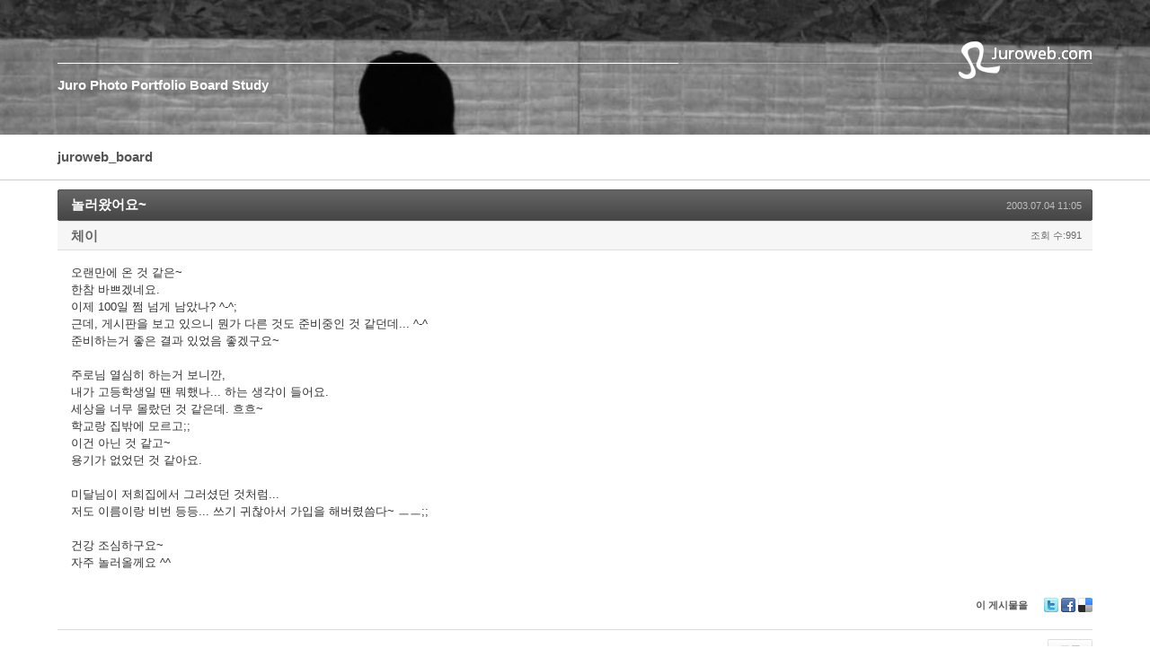

--- FILE ---
content_type: text/html; charset=UTF-8
request_url: http://juroweb.com/xe/index.php?mid=juroweb_board&document_srl=945&sort_index=readed_count&order_type=desc
body_size: 10967
content:
<!DOCTYPE html>
<html lang="ko">
<head>
<!-- META -->
<meta charset="utf-8">
<meta name="Generator" content="XpressEngine">
<meta http-equiv="X-UA-Compatible" content="IE=edge">
<!-- TITLE -->
<title>Board - 놀러왔어요~</title>
<!-- CSS -->
<link rel="stylesheet" href="/xe/common/css/xe.min.css?20170112181052" />
<link rel="stylesheet" href="/xe/modules/board/skins/default/board.default.min.css?20170112181055" />
<link rel="stylesheet" href="/xe/layouts/juroweb_ver7/css/layout_style.css?20140102020313" />
<link rel="stylesheet" href="/xe/layouts/juroweb_ver7/css/white.css?20140101211224" />
<link rel="stylesheet" href="http://fonts.googleapis.com/earlyaccess/nanummyeongjo.css" />
<link rel="stylesheet" href="/xe/modules/editor/styles/ckeditor_light/style.css?20170112181057" />
<!-- JS -->
<!--[if lt IE 9]><script src="/xe/common/js/jquery-1.x.min.js?20170112181053"></script>
<![endif]--><!--[if gte IE 9]><!--><script src="/xe/common/js/jquery.min.js?20170112181053"></script>
<!--<![endif]--><script src="/xe/common/js/x.min.js?20170112181054"></script>
<script src="/xe/common/js/xe.min.js?20170112181054"></script>
<script src="/xe/modules/board/tpl/js/board.min.js?20170112181056"></script>
<script src="/xe/layouts/juroweb_ver7/js/jquery.js?20140101215727"></script>
<script src="/xe/layouts/juroweb_ver7/js/jquery.simplemodal.js?20140101215726"></script>
<!-- RSS -->
<!-- ICON -->


<link rel="canonical" href="http://juroweb.com/xe/juroweb_board/945" />
<meta name="description" content="오랜만에 온 것 같은~ 한참 바쁘겠네요. 이제 100일 쩜 넘게 남았나? ^-^; 근데, 게시판을 보고 있으니 뭔가 다른 것도 준비중인 것 같던데... ^-^ 준비하는거 좋은 결과 있었음 좋겠구요~ 주로님 열심히 하는거 보니깐, 내가 고등학생일 땐 뭐했나... 하는 생각이 들어요. 세상을 너무 몰랐던 것 같은데. 흐흐~ 학교랑 집밖에 모르고;; 이건 아닌 것 같고~ 용기가 없었던 것 같아요. 미달님이 저희집에서 그러셨던..." />
<meta property="og:locale" content="ko_KR" />
<meta property="og:type" content="article" />
<meta property="og:url" content="http://juroweb.com/xe/juroweb_board/945" />
<meta property="og:title" content="Board - 놀러왔어요~" />
<meta property="og:description" content="오랜만에 온 것 같은~ 한참 바쁘겠네요. 이제 100일 쩜 넘게 남았나? ^-^; 근데, 게시판을 보고 있으니 뭔가 다른 것도 준비중인 것 같던데... ^-^ 준비하는거 좋은 결과 있었음 좋겠구요~ 주로님 열심히 하는거 보니깐, 내가 고등학생일 땐 뭐했나... 하는 생각이 들어요. 세상을 너무 몰랐던 것 같은데. 흐흐~ 학교랑 집밖에 모르고;; 이건 아닌 것 같고~ 용기가 없었던 것 같아요. 미달님이 저희집에서 그러셨던..." />
<meta property="article:published_time" content="2003-07-04T11:05:06+09:00" />
<meta property="article:modified_time" content="2003-07-04T11:05:06+09:00" />
<!-- Google Analytics GA4 -->
<script async src="https://www.googletagmanager.com/gtag/js?id=G-PNSH492991"></script>
<script>
  window.dataLayer = window.dataLayer || [];
  function gtag(){dataLayer.push(arguments);}
  gtag('js', new Date());

  gtag('config', 'G-PNSH492991');
</script>

<style>
	#simplemodal-overlay {
		background-color:#000;
	}
	#modal_content{
		display:none;
		margin:50 auto;
		width:300px;
		height:400px;
		background:#fff;
	}
</style>
<meta content="width=device-width,minimum-scale=1,maximum-scale=1" name="viewport">
<meta http-equiv="Cache-Control" content="no-cache, no-store, must-revalidate, max-stale=0, post-check=0, pre-check=0" />
<meta http-equiv="Pragma" content="no-cache" />
<meta http-equiv="Expires" content="-1" />
<meta http-equiv="Vary" content="*" /><script>
//<![CDATA[
var current_url = "http://juroweb.com/xe/?mid=juroweb_board&document_srl=945&sort_index=readed_count&order_type=desc";
var request_uri = "http://juroweb.com/xe/";
var current_mid = "juroweb_board";
var waiting_message = "서버에 요청 중입니다. 잠시만 기다려주세요.";
var ssl_actions = new Array();
var default_url = "http://juroweb.com/xe/";
xe.current_lang = "ko";
xe.cmd_find = "찾기";
xe.cmd_cancel = "취소";
xe.cmd_confirm = "확인";
xe.msg_no_root = "루트는 선택 할 수 없습니다.";
xe.msg_no_shortcut = "바로가기는 선택 할 수 없습니다.";
xe.msg_select_menu = "대상 메뉴 선택";
//]]>
</script>
</head>
<body>





<!--basic layout -->
<!--basic layout -->
<!-- font load -->
<!--modal-->
<script type="text/javascript">
  //<![CDATA[ 
  $(window).load(function(){
	changeContent = function(key) {
	  html = textHash[key];
	  $('#content').html(html);
	}
	$con_h = $('#con_div').css('height');
	$body_h = $('body').css('height');
	//문자열 자르기
	var con_h_split = $con_h.split('p');
	var body_h_split = $body_h.split('p');
	//숫자값만 변수로, 문자형은 숫자형으로 하기
	$con_h = parseInt(con_h_split[0]);
	$body_h = parseInt(body_h_split[0]);
	$min_h = $body_h - $con_h;
	$change_con_h = $body_h - 180;
	//alert($min_h);
	if($min_h>200){
		$('#con_div').css('height',$change_con_h);
	}
	/*$("#menu a").click(function(e) {
	  $('#menu').collapse('hide');
	});
	*/
  });//]]>  
</script>
<!-- header info -->
<script language="javascript">
	$(document).ready(function(){
		//$('#top_search').hide();//감춤
		$doc_h = $(window).height();
		$doc_w = $(window).width();
		//alert($doc_w);
		$contents_h = $('.contents').height()+100;
		//브라우저 너비에 따라 콘텐츠창 사이즈 조정하기 
		//check_w_mode();
		$scr_left_sate = 'off';
		//$('.contents').css('height',$doc_h);//감춤
		//modal 관련
		 $("#m_close").click(function(){
		  $.modal.close();
		  $modal_state ='off';
		 });
		
		 $modal_state ='off';
		 $("body").click(function(){
			modal_overlay = $('#simplemodal-overlay').css('visibility');
			//overlay가 visible 상태이면..
			 if(modal_overlay == 'visible'){
				//overlay에서 클릭이 일어났다면 모달창을 닫고, 스테이트를 off로 바꿔라.
				 $("#simplemodal-overlay").click(function(){
					 $.modal.close();
					  $modal_state ='off';
				 });
			}
		 });
	});
	function showMenu(bt){
		//alert('test');
		$now_menu = $('.menu_left').css('display');
		//alert($('.menu_left').css('display'));
		if($now_menu == 'none'){
			$('.menu_left').show();
			$('.contents').css('margin-left','240px');
			$scr_left_sate = 'on';
		}else{
			$('.menu_left').hide();
			$('.contents').css('margin-left','0px');
		}
		$doc_w = $(window).width();
		$('.contents').css('width',$doc_w);
	}
	function modal_login(){
		if($modal_state == 'off'){
			$("#modal_content").modal(); 
			$modal_state = 'on';
		}
	}
	function modal_off(){
		if($modal_state == 'on'){
			$.modal.close();
			$modal_state = 'off';
		}
	}
	//slide up & down
	function showHide(bt){
	  var s_div = document.getElementById(bt);
	  if(!s_div) return;
	  if(s_div.style.display == "none"){
		 $(s_div).slideDown();
		 s_div.style.visibility = "visible";
	  }else{
		$(s_div).slideUp();
		s_div.style.visibility = "hidden";
	  }
	}
</script>

<!--google분석기 시작-->
<!-- Global site tag (gtag.js) - Google Analytics -->
<script async src="https://www.googletagmanager.com/gtag/js?id=G-PNSH492991"></script>
<script>
  window.dataLayer = window.dataLayer || [];
  function gtag(){dataLayer.push(arguments);}
  gtag('js', new Date());
  gtag('config', 'G-PNSH492991');
</script>
<!-- google분석기 끝-->
<!-- header info -->
<div id="container">
	<div class="contents">
		<!--상단영역 -->
		<div id=top_all>
			<div id=top_area>
				<div id=top_menu>
					<div id=top_menu_txt>
						<a href="/xe/juro_juro">Juro</a>
						<a href="/xe/photo_theme">Photo</a>
						<a href="/xe/portfolio">Portfolio</a>
						<a href="/xe/juroweb_board ">Board</a>
						<a href="/xe/study1">Study</a>
					</div>
					<div id=logo_area>
						<a href="http://juroweb.com/xe" target="_self"><img src='/ver7/top_logo.png'></a>
					</div>
				</div>
			</div>
		</div>
		<!--상단영역 끝-->
		<div id="sub_menu">
			<div id="sub_menu_txt">
								<a href="/xe/juroweb_board" target="_self">juroweb_board</a>
							</div>
		</div>
		<!--콘텐츠 영역 -->
		<div id="content_area">
			<div id="con_div">
				    <div class="board">
			<div class="board_read">
	<!-- READ HEADER -->
	<div class="read_header">
		<h1>
						<a href="http://juroweb.com/xe/945">놀러왔어요~</a>
		</h1>
		<p class="time">
			2003.07.04 11:05		</p>
		<p class="meta">
									<a href="#popup_menu_area" class="member_542 author" onclick="return false">체이</a>			<span class="sum">
				<span class="read">조회 수:991</span>
							</span>
		</p>
	</div>
	<!-- /READ HEADER -->
	<!-- Extra Output -->
		<!-- /Extra Output -->
	<!-- READ BODY -->
	<div class="read_body">
				<!--BeforeDocument(945,542)--><div class="document_945_542 xe_content">오랜만에 온 것 같은~<br />
한참 바쁘겠네요.<br />
이제 100일 쩜 넘게 남았나? ^-^;<br />
근데, 게시판을 보고 있으니 뭔가 다른 것도 준비중인 것 같던데... ^-^<br />
준비하는거 좋은 결과 있었음 좋겠구요~<br />
<br />
주로님 열심히 하는거 보니깐, <br />
내가 고등학생일 땐 뭐했나... 하는 생각이 들어요.<br />
세상을 너무 몰랐던 것 같은데. 흐흐~<br />
학교랑 집밖에 모르고;;<br />
이건 아닌 것 같고~<br />
용기가 없었던 것 같아요.<br />
<br />
미달님이 저희집에서 그러셨던 것처럼...<br />
저도 이름이랑 비번 등등... 쓰기 귀찮아서 가입을 해버렸씀다~ ㅡㅡ;;<br />
<br />
건강 조심하구요~<br />
자주 놀러올께요 ^^</div><!--AfterDocument(945,542)-->			</div>
	<!-- /READ BODY -->
	<!-- READ FOOTER -->
	<div class="read_footer">
				<div class="tns">
									<a class="document_945 action" href="#popup_menu_area" onclick="return false">이 게시물을</a>
			<ul class="sns">
				<li class="twitter link"><a href="http://twitter.com/">Twitter</a></li>
				<li class="facebook link"><a href="http://facebook.com/">Facebook</a></li>
				<li class="delicious link"><a href="http://delicious.com/">Delicious</a></li>
			</ul>
			<script>
				var sTitle = '놀러왔어요~';
				jQuery(function($){
					$('.twitter>a').snspost({
						type : 'twitter',
						content : sTitle + ' http://juroweb.com/xe/945'
					});
					$('.facebook>a').snspost({
						type : 'facebook',
						content : sTitle
					});
					$('.delicious>a').snspost({
						type : 'delicious',
						content : sTitle
					});
				});
			</script>
		</div>
				<div class="btnArea"> 
									<span class="etc">
				<a href="/xe/index.php?mid=juroweb_board&amp;sort_index=readed_count&amp;order_type=desc" class="btn">목록</a>
			</span>
		</div>
	</div>
	<!-- /READ FOOTER -->
</div>
<!-- COMMENT -->
<div class="feedback" id="comment">
	<div class="fbHeader">
		<h2>댓글 <em>1</em></h2>
	</div>
	<ul class="fbList">
		<li class="fbItem" id="comment_946">
			<div class="fbMeta">
								<span class="profile"></span>				<h3 class="author">
										<strong>juro</strong>									</h3>
				<p class="time">2003.07.04 18:16</p>
			</div>
						<!--BeforeComment(946,0)--><div class="comment_946_0 xe_content">  안녕하세요~^^;<br />
감사감사~ㅋ<br />
예, 대회 몇개 준비하는게 있어서요^^;<br />
저도 작년까진 뭐했었나, 하는생각이 들어요~ㅋ<br />
암튼 갑까지 해주시니,,감사드려요~셤끝나는대로 자주들리도록 할게요~^^</div><!--AfterComment(946,0)-->									<p class="action">
								<a href="/xe/index.php?mid=juroweb_board&amp;document_srl=945&amp;sort_index=readed_count&amp;order_type=desc&amp;act=dispBoardReplyComment&amp;comment_srl=946" class="reply">댓글</a>				<a href="/xe/index.php?mid=juroweb_board&amp;document_srl=945&amp;sort_index=readed_count&amp;order_type=desc&amp;act=dispBoardModifyComment&amp;comment_srl=946" class="modify">수정</a>				<a href="/xe/index.php?mid=juroweb_board&amp;document_srl=945&amp;sort_index=readed_count&amp;order_type=desc&amp;act=dispBoardDeleteComment&amp;comment_srl=946" class="delete">삭제</a>							</p>
		</li>	</ul>    	</div>
<div class="fbFooter"> 
	<a href="/xe/index.php?mid=juroweb_board&amp;sort_index=readed_count&amp;order_type=desc" class="btn">목록</a>
</div>
<!-- /COMMENT -->
<div class="board_list" id="board_list">
	<table width="100%" border="1" cellspacing="0" summary="List of Articles">
		<thead>
			<!-- LIST HEADER -->
			<tr>
								<th scope="col"><span>번호</span></th>																																																								<th scope="col" class="title"><span>제목</span></th>																																																								<th scope="col"><span>글쓴이</span></th>																																																																<th scope="col"><span><a href="/xe/index.php?mid=juroweb_board&amp;document_srl=945&amp;sort_index=regdate&amp;order_type=asc">날짜</a></span></th>																																																																<th scope="col"><span><a href="/xe/index.php?mid=juroweb_board&amp;document_srl=945&amp;sort_index=readed_count&amp;order_type=asc">조회 수</a></span></th>																							</tr>
			<!-- /LIST HEADER -->
		</thead>
				<tbody>
			<!-- NOTICE -->
						<!-- /NOTICE -->
			<!-- LIST -->
			<tr>
								<td class="no">
										394				</td>																																																								<td class="title">
					<a href="/xe/index.php?mid=juroweb_board&amp;document_srl=914&amp;sort_index=readed_count&amp;order_type=desc">아&#54671;&#54671;;; 간만에 왔어요~</a>
					<a href="/xe/index.php?mid=juroweb_board&amp;document_srl=914&amp;sort_index=readed_count&amp;order_type=desc#comment" class="replyNum" title="Replies">[1]</a>														</td>																																																								<td class="author"><a href="#popup_menu_area" class="member_0" onclick="return false">　…tragic…　</a></td>																																																																<td class="time">2003.06.17</td>																																																																<td class="readNum">59247</td>																							</tr><tr>
								<td class="no">
										393				</td>																																																								<td class="title">
					<a href="/xe/index.php?mid=juroweb_board&amp;document_srl=1667&amp;sort_index=readed_count&amp;order_type=desc">안녕하세요~!</a>
					<a href="/xe/index.php?mid=juroweb_board&amp;document_srl=1667&amp;sort_index=readed_count&amp;order_type=desc#comment" class="replyNum" title="Replies">[1]</a>														</td>																																																								<td class="author"><a href="#popup_menu_area" class="member_0" onclick="return false">윤선영</a></td>																																																																<td class="time">2003.04.22</td>																																																																<td class="readNum">13438</td>																							</tr><tr>
								<td class="no">
										392				</td>																																																								<td class="title">
					<a href="/xe/index.php?mid=juroweb_board&amp;document_srl=1633&amp;sort_index=readed_count&amp;order_type=desc">읏흥!</a>
					<a href="/xe/index.php?mid=juroweb_board&amp;document_srl=1633&amp;sort_index=readed_count&amp;order_type=desc#comment" class="replyNum" title="Replies">[1]</a>														</td>																																																								<td class="author"><a href="#popup_menu_area" class="member_0" onclick="return false">☆</a></td>																																																																<td class="time">2008.06.05</td>																																																																<td class="readNum">4435</td>																							</tr><tr>
								<td class="no">
										391				</td>																																																								<td class="title">
					<a href="/xe/index.php?mid=juroweb_board&amp;document_srl=1664&amp;sort_index=readed_count&amp;order_type=desc">선배 축하드려요&gt;ㅁ&lt;//</a>
					<a href="/xe/index.php?mid=juroweb_board&amp;document_srl=1664&amp;sort_index=readed_count&amp;order_type=desc#comment" class="replyNum" title="Replies">[2]</a>														</td>																																																								<td class="author"><a href="#popup_menu_area" class="member_568" onclick="return false">예나</a></td>																																																																<td class="time">2003.04.19</td>																																																																<td class="readNum">1757</td>																							</tr><tr>
								<td class="no">
										390				</td>																																																								<td class="title">
					<a href="/xe/index.php?mid=juroweb_board&amp;document_srl=1662&amp;sort_index=readed_count&amp;order_type=desc">멋지네요 ㅎ</a>
					<a href="/xe/index.php?mid=juroweb_board&amp;document_srl=1662&amp;sort_index=readed_count&amp;order_type=desc#comment" class="replyNum" title="Replies">[1]</a>														</td>																																																								<td class="author"><a href="#popup_menu_area" class="member_0" onclick="return false">용수</a></td>																																																																<td class="time">2003.04.19</td>																																																																<td class="readNum">1636</td>																							</tr><tr>
								<td class="no">
										389				</td>																																																								<td class="title">
					<a href="/xe/index.php?mid=juroweb_board&amp;document_srl=1458&amp;sort_index=readed_count&amp;order_type=desc">하이요~</a>
					<a href="/xe/index.php?mid=juroweb_board&amp;document_srl=1458&amp;sort_index=readed_count&amp;order_type=desc#comment" class="replyNum" title="Replies">[1]</a>														</td>																																																								<td class="author"><a href="#popup_menu_area" class="member_547" onclick="return false">CHUCKY</a></td>																																																																<td class="time">2004.04.26</td>																																																																<td class="readNum">1626</td>																							</tr><tr>
								<td class="no">
										388				</td>																																																								<td class="title">
					<a href="/xe/index.php?mid=juroweb_board&amp;document_srl=1643&amp;sort_index=readed_count&amp;order_type=desc">sain ban uu?</a>
					<a href="/xe/index.php?mid=juroweb_board&amp;document_srl=1643&amp;sort_index=readed_count&amp;order_type=desc#comment" class="replyNum" title="Replies">[1]</a>														</td>																																																								<td class="author"><a href="#popup_menu_area" class="member_0" onclick="return false">희근</a></td>																																																																<td class="time">2008.10.24</td>																																																																<td class="readNum">1569</td>																							</tr><tr>
								<td class="no">
										387				</td>																																																								<td class="title">
					<a href="/xe/index.php?mid=juroweb_board&amp;document_srl=1660&amp;sort_index=readed_count&amp;order_type=desc">나다</a>
					<a href="/xe/index.php?mid=juroweb_board&amp;document_srl=1660&amp;sort_index=readed_count&amp;order_type=desc#comment" class="replyNum" title="Replies">[1]</a>														</td>																																																								<td class="author"><a href="#popup_menu_area" class="member_0" onclick="return false">도도</a></td>																																																																<td class="time">2003.04.19</td>																																																																<td class="readNum">1559</td>																							</tr><tr>
								<td class="no">
										386				</td>																																																								<td class="title">
					<a href="/xe/index.php?mid=juroweb_board&amp;document_srl=1022&amp;sort_index=readed_count&amp;order_type=desc">왜....</a>
					<a href="/xe/index.php?mid=juroweb_board&amp;document_srl=1022&amp;sort_index=readed_count&amp;order_type=desc#comment" class="replyNum" title="Replies">[1]</a>														</td>																																																								<td class="author"><a href="#popup_menu_area" class="member_580" onclick="return false">이계백</a></td>																																																																<td class="time">2003.08.08</td>																																																																<td class="readNum">1514</td>																							</tr><tr>
								<td class="no">
										385				</td>																																																								<td class="title">
					<a href="/xe/index.php?mid=juroweb_board&amp;document_srl=866&amp;sort_index=readed_count&amp;order_type=desc">선물 들고옴: )</a>
					<a href="/xe/index.php?mid=juroweb_board&amp;document_srl=866&amp;sort_index=readed_count&amp;order_type=desc#comment" class="replyNum" title="Replies">[2]</a>														</td>																																																								<td class="author"><a href="#popup_menu_area" class="member_562" onclick="return false">밀캬</a></td>																																																																<td class="time">2003.04.27</td>																																																																<td class="readNum">1506</td>																							</tr><tr>
								<td class="no">
										384				</td>																																																								<td class="title">
					<a href="/xe/index.php?mid=juroweb_board&amp;document_srl=871&amp;sort_index=readed_count&amp;order_type=desc">나나납-ㅂ-)/</a>
					<a href="/xe/index.php?mid=juroweb_board&amp;document_srl=871&amp;sort_index=readed_count&amp;order_type=desc#comment" class="replyNum" title="Replies">[1]</a>														</td>																																																								<td class="author"><a href="#popup_menu_area" class="member_562" onclick="return false">밀캬</a></td>																																																																<td class="time">2003.05.02</td>																																																																<td class="readNum">1492</td>																							</tr><tr>
								<td class="no">
										383				</td>																																																								<td class="title">
					<a href="/xe/index.php?mid=juroweb_board&amp;document_srl=1369&amp;sort_index=readed_count&amp;order_type=desc">오늘도 협박에 의하여 ~~~</a>
					<a href="/xe/index.php?mid=juroweb_board&amp;document_srl=1369&amp;sort_index=readed_count&amp;order_type=desc#comment" class="replyNum" title="Replies">[1]</a>														</td>																																																								<td class="author"><a href="#popup_menu_area" class="member_0" onclick="return false">쫑익</a></td>																																																																<td class="time">2004.02.10</td>																																																																<td class="readNum">1456</td>																							</tr><tr>
								<td class="no">
										382				</td>																																																								<td class="title">
					<a href="/xe/index.php?mid=juroweb_board&amp;document_srl=910&amp;sort_index=readed_count&amp;order_type=desc">ㄴㅐ가왔어..</a>
					<a href="/xe/index.php?mid=juroweb_board&amp;document_srl=910&amp;sort_index=readed_count&amp;order_type=desc#comment" class="replyNum" title="Replies">[1]</a>														</td>																																																								<td class="author"><a href="#popup_menu_area" class="member_0" onclick="return false">하.이.루.우우.</a></td>																																																																<td class="time">2003.06.12</td>																																																																<td class="readNum">1451</td>																							</tr><tr>
								<td class="no">
										381				</td>																																																								<td class="title">
					<a href="/xe/index.php?mid=juroweb_board&amp;document_srl=1637&amp;sort_index=readed_count&amp;order_type=desc">잘지내요??ㅋㅋ</a>
					<a href="/xe/index.php?mid=juroweb_board&amp;document_srl=1637&amp;sort_index=readed_count&amp;order_type=desc#comment" class="replyNum" title="Replies">[3]</a>														</td>																																																								<td class="author"><a href="#popup_menu_area" class="member_0" onclick="return false">아요</a></td>																																																																<td class="time">2008.10.08</td>																																																																<td class="readNum">1441</td>																							</tr><tr>
								<td class="no">
										380				</td>																																																								<td class="title">
					<a href="/xe/index.php?mid=juroweb_board&amp;document_srl=1641&amp;sort_index=readed_count&amp;order_type=desc">@_@</a>
					<a href="/xe/index.php?mid=juroweb_board&amp;document_srl=1641&amp;sort_index=readed_count&amp;order_type=desc#comment" class="replyNum" title="Replies">[1]</a>														</td>																																																								<td class="author"><a href="#popup_menu_area" class="member_0" onclick="return false">Newbebe</a></td>																																																																<td class="time">2008.10.18</td>																																																																<td class="readNum">1432</td>																							</tr><tr>
								<td class="no">
										379				</td>																																																								<td class="title">
					<a href="/xe/index.php?mid=juroweb_board&amp;document_srl=1468&amp;sort_index=readed_count&amp;order_type=desc">방가르~;'ㅋ</a>
					<a href="/xe/index.php?mid=juroweb_board&amp;document_srl=1468&amp;sort_index=readed_count&amp;order_type=desc#comment" class="replyNum" title="Replies">[1]</a>														</td>																																																								<td class="author"><a href="#popup_menu_area" class="member_0" onclick="return false">우진,'</a></td>																																																																<td class="time">2004.05.30</td>																																																																<td class="readNum">1430</td>																							</tr><tr>
								<td class="no">
										378				</td>																																																								<td class="title">
					<a href="/xe/index.php?mid=juroweb_board&amp;document_srl=1453&amp;sort_index=readed_count&amp;order_type=desc">오빠 저 미선이에요~~</a>
					<a href="/xe/index.php?mid=juroweb_board&amp;document_srl=1453&amp;sort_index=readed_count&amp;order_type=desc#comment" class="replyNum" title="Replies">[2]</a>														</td>																																																								<td class="author"><a href="#popup_menu_area" class="member_0" onclick="return false">미선</a></td>																																																																<td class="time">2004.04.17</td>																																																																<td class="readNum">1425</td>																							</tr><tr>
								<td class="no">
										377				</td>																																																								<td class="title">
					<a href="/xe/index.php?mid=juroweb_board&amp;document_srl=953&amp;sort_index=readed_count&amp;order_type=desc">한.정.화.</a>
					<a href="/xe/index.php?mid=juroweb_board&amp;document_srl=953&amp;sort_index=readed_count&amp;order_type=desc#comment" class="replyNum" title="Replies">[1]</a>														</td>																																																								<td class="author"><a href="#popup_menu_area" class="member_0" onclick="return false">사랑스런 승경이♡</a></td>																																																																<td class="time">2003.07.09</td>																																																																<td class="readNum">1423</td>																							</tr><tr>
								<td class="no">
										376				</td>																																																								<td class="title">
					<a href="/xe/index.php?mid=juroweb_board&amp;document_srl=1441&amp;sort_index=readed_count&amp;order_type=desc">두고보겠어요~</a>
					<a href="/xe/index.php?mid=juroweb_board&amp;document_srl=1441&amp;sort_index=readed_count&amp;order_type=desc#comment" class="replyNum" title="Replies">[1]</a>														</td>																																																								<td class="author"><a href="#popup_menu_area" class="member_547" onclick="return false">CHUCKY</a></td>																																																																<td class="time">2004.04.11</td>																																																																<td class="readNum">1419</td>																							</tr><tr>
								<td class="no">
										375				</td>																																																								<td class="title">
					<a href="/xe/index.php?mid=juroweb_board&amp;document_srl=1645&amp;sort_index=readed_count&amp;order_type=desc">이야~~오랜만이다 ㅋㅋㅋ</a>
					<a href="/xe/index.php?mid=juroweb_board&amp;document_srl=1645&amp;sort_index=readed_count&amp;order_type=desc#comment" class="replyNum" title="Replies">[1]</a>														</td>																																																								<td class="author"><a href="#popup_menu_area" class="member_653" onclick="return false">다니엘SEO</a></td>																																																																<td class="time">2009.06.20</td>																																																																<td class="readNum">1417</td>																							</tr><tr>
								<td class="no">
										374				</td>																																																								<td class="title">
					<a href="/xe/index.php?mid=juroweb_board&amp;document_srl=1028&amp;sort_index=readed_count&amp;order_type=desc">쭈루야.........ㅡ,.ㅡ;</a>
					<a href="/xe/index.php?mid=juroweb_board&amp;document_srl=1028&amp;sort_index=readed_count&amp;order_type=desc#comment" class="replyNum" title="Replies">[1]</a>														</td>																																																								<td class="author"><a href="#popup_menu_area" class="member_562" onclick="return false">밀캬</a></td>																																																																<td class="time">2003.08.09</td>																																																																<td class="readNum">1408</td>																							</tr><tr>
								<td class="no">
										373				</td>																																																								<td class="title">
					<a href="/xe/index.php?mid=juroweb_board&amp;document_srl=1033&amp;sort_index=readed_count&amp;order_type=desc">쭈루야- _-!</a>
					<a href="/xe/index.php?mid=juroweb_board&amp;document_srl=1033&amp;sort_index=readed_count&amp;order_type=desc#comment" class="replyNum" title="Replies">[1]</a>														</td>																																																								<td class="author"><a href="#popup_menu_area" class="member_562" onclick="return false">밀캬</a></td>																																																																<td class="time">2003.08.09</td>																																																																<td class="readNum">1395</td>																							</tr><tr>
								<td class="no">
										372				</td>																																																								<td class="title">
					<a href="/xe/index.php?mid=juroweb_board&amp;document_srl=1420&amp;sort_index=readed_count&amp;order_type=desc">나 감기걸렸어</a>
					<a href="/xe/index.php?mid=juroweb_board&amp;document_srl=1420&amp;sort_index=readed_count&amp;order_type=desc#comment" class="replyNum" title="Replies">[1]</a>														</td>																																																								<td class="author"><a href="#popup_menu_area" class="member_0" onclick="return false">이정민</a></td>																																																																<td class="time">2004.03.25</td>																																																																<td class="readNum">1390</td>																							</tr><tr>
								<td class="no">
										371				</td>																																																								<td class="title">
					<a href="/xe/index.php?mid=juroweb_board&amp;document_srl=1350&amp;sort_index=readed_count&amp;order_type=desc">Happy New Year~!!</a>
					<a href="/xe/index.php?mid=juroweb_board&amp;document_srl=1350&amp;sort_index=readed_count&amp;order_type=desc#comment" class="replyNum" title="Replies">[1]</a>														</td>																																																								<td class="author"><a href="#popup_menu_area" class="member_575" onclick="return false">레이</a></td>																																																																<td class="time">2004.01.21</td>																																																																<td class="readNum">1390</td>																							</tr><tr>
								<td class="no">
										370				</td>																																																								<td class="title">
					<a href="/xe/index.php?mid=juroweb_board&amp;document_srl=1658&amp;sort_index=readed_count&amp;order_type=desc">홈페이지 잘 구경하고 갑니다.</a>
					<a href="/xe/index.php?mid=juroweb_board&amp;document_srl=1658&amp;sort_index=readed_count&amp;order_type=desc#comment" class="replyNum" title="Replies">[1]</a>														</td>																																																								<td class="author"><a href="#popup_menu_area" class="member_0" onclick="return false">chindy</a></td>																																																																<td class="time">2003.04.09</td>																																																																<td class="readNum">1376</td>																							</tr><tr>
								<td class="no">
										369				</td>																																																								<td class="title">
					<a href="/xe/index.php?mid=juroweb_board&amp;document_srl=1625&amp;sort_index=readed_count&amp;order_type=desc">:)</a>
					<a href="/xe/index.php?mid=juroweb_board&amp;document_srl=1625&amp;sort_index=readed_count&amp;order_type=desc#comment" class="replyNum" title="Replies">[1]</a>														</td>																																																								<td class="author"><a href="#popup_menu_area" class="member_0" onclick="return false">mk</a></td>																																																																<td class="time">2008.01.31</td>																																																																<td class="readNum">1367</td>																							</tr><tr>
								<td class="no">
										368				</td>																																																								<td class="title">
					<a href="/xe/index.php?mid=juroweb_board&amp;document_srl=1623&amp;sort_index=readed_count&amp;order_type=desc">축하해</a>
					<a href="/xe/index.php?mid=juroweb_board&amp;document_srl=1623&amp;sort_index=readed_count&amp;order_type=desc#comment" class="replyNum" title="Replies">[1]</a>														</td>																																																								<td class="author"><a href="#popup_menu_area" class="member_0" onclick="return false">최석영</a></td>																																																																<td class="time">2008.01.29</td>																																																																<td class="readNum">1359</td>																							</tr><tr>
								<td class="no">
										367				</td>																																																								<td class="title">
					<a href="/xe/index.php?mid=juroweb_board&amp;document_srl=1627&amp;sort_index=readed_count&amp;order_type=desc">ㅋㅋㅋㅋ</a>
					<a href="/xe/index.php?mid=juroweb_board&amp;document_srl=1627&amp;sort_index=readed_count&amp;order_type=desc#comment" class="replyNum" title="Replies">[1]</a>														</td>																																																								<td class="author"><a href="#popup_menu_area" class="member_0" onclick="return false">누구게?</a></td>																																																																<td class="time">2008.02.18</td>																																																																<td class="readNum">1348</td>																							</tr><tr>
								<td class="no">
										366				</td>																																																								<td class="title">
					<a href="/xe/index.php?mid=juroweb_board&amp;document_srl=1460&amp;sort_index=readed_count&amp;order_type=desc">주로 안능~</a>
					<a href="/xe/index.php?mid=juroweb_board&amp;document_srl=1460&amp;sort_index=readed_count&amp;order_type=desc#comment" class="replyNum" title="Replies">[1]</a>														</td>																																																								<td class="author"><a href="#popup_menu_area" class="member_564" onclick="return false">프렌</a></td>																																																																<td class="time">2004.05.15</td>																																																																<td class="readNum">1338</td>																							</tr><tr>
								<td class="no">
										365				</td>																																																								<td class="title">
					<a href="/xe/index.php?mid=juroweb_board&amp;document_srl=1635&amp;sort_index=readed_count&amp;order_type=desc">올~ 홈피 멋지다~~</a>
					<a href="/xe/index.php?mid=juroweb_board&amp;document_srl=1635&amp;sort_index=readed_count&amp;order_type=desc#comment" class="replyNum" title="Replies">[1]</a>														</td>																																																								<td class="author"><a href="#popup_menu_area" class="member_0" onclick="return false">의수</a></td>																																																																<td class="time">2008.07.15</td>																																																																<td class="readNum">1335</td>																							</tr><tr>
								<td class="no">
										364				</td>																																																								<td class="title">
					<a href="/xe/index.php?mid=juroweb_board&amp;document_srl=1213&amp;sort_index=readed_count&amp;order_type=desc">선물이다 ㅡ.ㅡ;</a>
					<a href="/xe/index.php?mid=juroweb_board&amp;document_srl=1213&amp;sort_index=readed_count&amp;order_type=desc#comment" class="replyNum" title="Replies">[5]</a>														</td>																																																								<td class="author"><a href="#popup_menu_area" class="member_588" onclick="return false">이지훈</a></td>																																																																<td class="time">2003.09.11</td>																																																																<td class="readNum">1328</td>																							</tr><tr>
								<td class="no">
										363				</td>																																																								<td class="title">
					<a href="/xe/index.php?mid=juroweb_board&amp;document_srl=1462&amp;sort_index=readed_count&amp;order_type=desc">얼레? -_-a</a>
					<a href="/xe/index.php?mid=juroweb_board&amp;document_srl=1462&amp;sort_index=readed_count&amp;order_type=desc#comment" class="replyNum" title="Replies">[1]</a>														</td>																																																								<td class="author"><a href="#popup_menu_area" class="member_564" onclick="return false">프렌</a></td>																																																																<td class="time">2004.05.15</td>																																																																<td class="readNum">1294</td>																							</tr><tr>
								<td class="no">
										362				</td>																																																								<td class="title">
					<a href="/xe/index.php?mid=juroweb_board&amp;document_srl=1041&amp;sort_index=readed_count&amp;order_type=desc">량이는 살아있다..움화화홧~</a>
					<a href="/xe/index.php?mid=juroweb_board&amp;document_srl=1041&amp;sort_index=readed_count&amp;order_type=desc#comment" class="replyNum" title="Replies">[2]</a>														</td>																																																								<td class="author"><a href="#popup_menu_area" class="member_572" onclick="return false">★량이</a></td>																																																																<td class="time">2003.08.09</td>																																																																<td class="readNum">1292</td>																							</tr><tr>
								<td class="no">
										361				</td>																																																								<td class="title">
					<a href="/xe/index.php?mid=juroweb_board&amp;document_srl=1470&amp;sort_index=readed_count&amp;order_type=desc">흐음.</a>
					<a href="/xe/index.php?mid=juroweb_board&amp;document_srl=1470&amp;sort_index=readed_count&amp;order_type=desc#comment" class="replyNum" title="Replies">[1]</a>														</td>																																																								<td class="author"><a href="#popup_menu_area" class="member_0" onclick="return false">희아</a></td>																																																																<td class="time">2004.06.06</td>																																																																<td class="readNum">1290</td>																							</tr><tr>
								<td class="no">
										360				</td>																																																								<td class="title">
					<a href="/xe/index.php?mid=juroweb_board&amp;document_srl=1466&amp;sort_index=readed_count&amp;order_type=desc">잇힝~*</a>
					<a href="/xe/index.php?mid=juroweb_board&amp;document_srl=1466&amp;sort_index=readed_count&amp;order_type=desc#comment" class="replyNum" title="Replies">[1]</a>														</td>																																																								<td class="author"><a href="#popup_menu_area" class="member_547" onclick="return false">CHUCKY</a></td>																																																																<td class="time">2004.05.24</td>																																																																<td class="readNum">1289</td>																							</tr><tr>
								<td class="no">
										359				</td>																																																								<td class="title">
					<a href="/xe/index.php?mid=juroweb_board&amp;document_srl=1483&amp;sort_index=readed_count&amp;order_type=desc">넘실넘실~</a>
					<a href="/xe/index.php?mid=juroweb_board&amp;document_srl=1483&amp;sort_index=readed_count&amp;order_type=desc#comment" class="replyNum" title="Replies">[1]</a>														</td>																																																								<td class="author"><a href="#popup_menu_area" class="member_0" onclick="return false">맛슈</a></td>																																																																<td class="time">2004.08.27</td>																																																																<td class="readNum">1285</td>																							</tr><tr>
								<td class="no">
										358				</td>																																																								<td class="title">
					<a href="/xe/index.php?mid=juroweb_board&amp;document_srl=1656&amp;sort_index=readed_count&amp;order_type=desc">짱이에여 짱!ㅋㅋㅋ</a>
					<a href="/xe/index.php?mid=juroweb_board&amp;document_srl=1656&amp;sort_index=readed_count&amp;order_type=desc#comment" class="replyNum" title="Replies">[1]</a>														</td>																																																								<td class="author"><a href="#popup_menu_area" class="member_556" onclick="return false">유리</a></td>																																																																<td class="time">2003.04.06</td>																																																																<td class="readNum">1267</td>																							</tr><tr>
								<td class="no">
										357				</td>																																																								<td class="title">
					<a href="/xe/index.php?mid=juroweb_board&amp;document_srl=1555&amp;sort_index=readed_count&amp;order_type=desc">안녕하세요.</a>
					<a href="/xe/index.php?mid=juroweb_board&amp;document_srl=1555&amp;sort_index=readed_count&amp;order_type=desc#comment" class="replyNum" title="Replies">[1]</a>														</td>																																																								<td class="author"><a href="#popup_menu_area" class="member_0" onclick="return false">nogi</a></td>																																																																<td class="time">2004.11.03</td>																																																																<td class="readNum">1267</td>																							</tr><tr>
								<td class="no">
										356				</td>																																																								<td class="title">
					<a href="/xe/index.php?mid=juroweb_board&amp;document_srl=1456&amp;sort_index=readed_count&amp;order_type=desc">안녕하세요.</a>
					<a href="/xe/index.php?mid=juroweb_board&amp;document_srl=1456&amp;sort_index=readed_count&amp;order_type=desc#comment" class="replyNum" title="Replies">[1]</a>														</td>																																																								<td class="author"><a href="#popup_menu_area" class="member_547" onclick="return false">CHUCKY</a></td>																																																																<td class="time">2004.04.17</td>																																																																<td class="readNum">1263</td>																							</tr><tr>
								<td class="no">
										355				</td>																																																								<td class="title">
					<a href="/xe/index.php?mid=juroweb_board&amp;document_srl=1024&amp;sort_index=readed_count&amp;order_type=desc">저의 축전....받아주실거죠?</a>
					<a href="/xe/index.php?mid=juroweb_board&amp;document_srl=1024&amp;sort_index=readed_count&amp;order_type=desc#comment" class="replyNum" title="Replies">[1]</a>														</td>																																																								<td class="author"><a href="#popup_menu_area" class="member_576" onclick="return false">꽁지</a></td>																																																																<td class="time">2003.08.08</td>																																																																<td class="readNum">1261</td>																							</tr><tr>
								<td class="no">
										354				</td>																																																								<td class="title">
					<a href="/xe/index.php?mid=juroweb_board&amp;document_srl=1480&amp;sort_index=readed_count&amp;order_type=desc">ㅋ오랜만에 오네,</a>
					<a href="/xe/index.php?mid=juroweb_board&amp;document_srl=1480&amp;sort_index=readed_count&amp;order_type=desc#comment" class="replyNum" title="Replies">[2]</a>														</td>																																																								<td class="author"><a href="#popup_menu_area" class="member_0" onclick="return false">우진,'</a></td>																																																																<td class="time">2004.07.22</td>																																																																<td class="readNum">1258</td>																							</tr><tr>
								<td class="no">
										353				</td>																																																								<td class="title">
					<a href="/xe/index.php?mid=juroweb_board&amp;document_srl=1647&amp;sort_index=readed_count&amp;order_type=desc">천지윤_solo exhibition_invitation</a>
					<a href="/xe/index.php?mid=juroweb_board&amp;document_srl=1647&amp;sort_index=readed_count&amp;order_type=desc#comment" class="replyNum" title="Replies">[1]</a>														</td>																																																								<td class="author"><a href="#popup_menu_area" class="member_555" onclick="return false">Cheon, Jiyun</a></td>																																																																<td class="time">2010.11.28</td>																																																																<td class="readNum">1248</td>																							</tr><tr>
								<td class="no">
										352				</td>																																																								<td class="title">
					<a href="/xe/index.php?mid=juroweb_board&amp;document_srl=1472&amp;sort_index=readed_count&amp;order_type=desc">언제까지~?ㅋㅋ</a>
					<a href="/xe/index.php?mid=juroweb_board&amp;document_srl=1472&amp;sort_index=readed_count&amp;order_type=desc#comment" class="replyNum" title="Replies">[1]</a>														</td>																																																								<td class="author"><a href="#popup_menu_area" class="member_0" onclick="return false">서종훈</a></td>																																																																<td class="time">2004.06.08</td>																																																																<td class="readNum">1242</td>																							</tr><tr>
								<td class="no">
										351				</td>																																																								<td class="title">
					<a href="/xe/index.php?mid=juroweb_board&amp;document_srl=1631&amp;sort_index=readed_count&amp;order_type=desc">하이호~</a>
					<a href="/xe/index.php?mid=juroweb_board&amp;document_srl=1631&amp;sort_index=readed_count&amp;order_type=desc#comment" class="replyNum" title="Replies">[1]</a>														</td>																																																								<td class="author"><a href="#popup_menu_area" class="member_0" onclick="return false">성신효</a></td>																																																																<td class="time">2008.04.10</td>																																																																<td class="readNum">1241</td>																							</tr><tr>
								<td class="no">
										350				</td>																																																								<td class="title">
					<a href="/xe/index.php?mid=juroweb_board&amp;document_srl=1487&amp;sort_index=readed_count&amp;order_type=desc">홈에는..엄청 오랫만...</a>
					<a href="/xe/index.php?mid=juroweb_board&amp;document_srl=1487&amp;sort_index=readed_count&amp;order_type=desc#comment" class="replyNum" title="Replies">[1]</a>														</td>																																																								<td class="author"><a href="#popup_menu_area" class="member_572" onclick="return false">★량이</a></td>																																																																<td class="time">2004.09.13</td>																																																																<td class="readNum">1232</td>																							</tr><tr>
								<td class="no">
										349				</td>																																																								<td class="title">
					<a href="/xe/index.php?mid=juroweb_board&amp;document_srl=1621&amp;sort_index=readed_count&amp;order_type=desc">ㅋㅋ축하</a>
					<a href="/xe/index.php?mid=juroweb_board&amp;document_srl=1621&amp;sort_index=readed_count&amp;order_type=desc#comment" class="replyNum" title="Replies">[1]</a>														</td>																																																								<td class="author"><a href="#popup_menu_area" class="member_618" onclick="return false">성신효</a></td>																																																																<td class="time">2008.01.10</td>																																																																<td class="readNum">1227</td>																							</tr><tr>
								<td class="no">
										348				</td>																																																								<td class="title">
					<a href="/xe/index.php?mid=juroweb_board&amp;document_srl=1619&amp;sort_index=readed_count&amp;order_type=desc">새홈 만드셨&#50108;요?ㅋㅋ</a>
					<a href="/xe/index.php?mid=juroweb_board&amp;document_srl=1619&amp;sort_index=readed_count&amp;order_type=desc#comment" class="replyNum" title="Replies">[1]</a>														</td>																																																								<td class="author"><a href="#popup_menu_area" class="member_572" onclick="return false">★량이</a></td>																																																																<td class="time">2008.01.09</td>																																																																<td class="readNum">1226</td>																							</tr><tr>
								<td class="no">
										347				</td>																																																								<td class="title">
					<a href="/xe/index.php?mid=juroweb_board&amp;document_srl=1609&amp;sort_index=readed_count&amp;order_type=desc">놀러왔어요~~ ^^</a>
					<a href="/xe/index.php?mid=juroweb_board&amp;document_srl=1609&amp;sort_index=readed_count&amp;order_type=desc#comment" class="replyNum" title="Replies">[1]</a>														</td>																																																								<td class="author"><a href="#popup_menu_area" class="member_0" onclick="return false">아치미</a></td>																																																																<td class="time">2007.02.23</td>																																																																<td class="readNum">1225</td>																							</tr><tr>
								<td class="no">
										346				</td>																																																								<td class="title">
					<a href="/xe/index.php?mid=juroweb_board&amp;document_srl=1586&amp;sort_index=readed_count&amp;order_type=desc">안녕하세요 +_+</a>
					<a href="/xe/index.php?mid=juroweb_board&amp;document_srl=1586&amp;sort_index=readed_count&amp;order_type=desc#comment" class="replyNum" title="Replies">[3]</a>														</td>																																																								<td class="author"><a href="#popup_menu_area" class="member_0" onclick="return false">은령</a></td>																																																																<td class="time">2005.06.03</td>																																																																<td class="readNum">1225</td>																							</tr><tr>
								<td class="no">
										345				</td>																																																								<td class="title">
					<a href="/xe/index.php?mid=juroweb_board&amp;document_srl=1654&amp;sort_index=readed_count&amp;order_type=desc">ㅎㅇ~</a>
					<a href="/xe/index.php?mid=juroweb_board&amp;document_srl=1654&amp;sort_index=readed_count&amp;order_type=desc#comment" class="replyNum" title="Replies">[1]</a>														</td>																																																								<td class="author"><a href="#popup_menu_area" class="member_0" onclick="return false">아이</a></td>																																																																<td class="time">2003.04.06</td>																																																																<td class="readNum">1222</td>																							</tr><tr>
								<td class="no">
										344				</td>																																																								<td class="title">
					<a href="/xe/index.php?mid=juroweb_board&amp;document_srl=1574&amp;sort_index=readed_count&amp;order_type=desc">아 난 회원가입하는거 젤싫은데..ㅡㅜ</a>
					<a href="/xe/index.php?mid=juroweb_board&amp;document_srl=1574&amp;sort_index=readed_count&amp;order_type=desc#comment" class="replyNum" title="Replies">[1]</a>														</td>																																																								<td class="author"><a href="#popup_menu_area" class="member_621" onclick="return false">이정민</a></td>																																																																<td class="time">2004.12.27</td>																																																																<td class="readNum">1220</td>																							</tr><tr>
								<td class="no">
										343				</td>																																																								<td class="title">
					<a href="/xe/index.php?mid=juroweb_board&amp;document_srl=1525&amp;sort_index=readed_count&amp;order_type=desc">주로야~!! 전화 좀 부탁해~!</a>
					<a href="/xe/index.php?mid=juroweb_board&amp;document_srl=1525&amp;sort_index=readed_count&amp;order_type=desc#comment" class="replyNum" title="Replies">[1]</a>														</td>																																																								<td class="author"><a href="#popup_menu_area" class="member_0" onclick="return false">스머프반바지</a></td>																																																																<td class="time">2004.10.09</td>																																																																<td class="readNum">1220</td>																							</tr><tr>
								<td class="no">
										342				</td>																																																								<td class="title">
					<a href="/xe/index.php?mid=juroweb_board&amp;document_srl=1474&amp;sort_index=readed_count&amp;order_type=desc">후후...</a>
					<a href="/xe/index.php?mid=juroweb_board&amp;document_srl=1474&amp;sort_index=readed_count&amp;order_type=desc#comment" class="replyNum" title="Replies">[1]</a>														</td>																																																								<td class="author"><a href="#popup_menu_area" class="member_0" onclick="return false">유진...권</a></td>																																																																<td class="time">2004.06.23</td>																																																																<td class="readNum">1220</td>																							</tr><tr>
								<td class="no">
										341				</td>																																																								<td class="title">
					<a href="/xe/index.php?mid=juroweb_board&amp;document_srl=1541&amp;sort_index=readed_count&amp;order_type=desc">ㅎㅎㅎ 연속으로!! ㅋㄹ//</a>
					<a href="/xe/index.php?mid=juroweb_board&amp;document_srl=1541&amp;sort_index=readed_count&amp;order_type=desc#comment" class="replyNum" title="Replies">[1]</a>														</td>																																																								<td class="author"><a href="#popup_menu_area" class="member_617" onclick="return false">홍지원♬</a></td>																																																																<td class="time">2004.10.23</td>																																																																<td class="readNum">1208</td>																							</tr><tr>
								<td class="no">
										340				</td>																																																								<td class="title">
					<a href="/xe/index.php?mid=juroweb_board&amp;document_srl=1629&amp;sort_index=readed_count&amp;order_type=desc">잘 지내고 있니?</a>
					<a href="/xe/index.php?mid=juroweb_board&amp;document_srl=1629&amp;sort_index=readed_count&amp;order_type=desc#comment" class="replyNum" title="Replies">[1]</a>														</td>																																																								<td class="author"><a href="#popup_menu_area" class="member_0" onclick="return false">최석영</a></td>																																																																<td class="time">2008.04.09</td>																																																																<td class="readNum">1207</td>																							</tr><tr>
								<td class="no">
										339				</td>																																																								<td class="title">
					<a href="/xe/index.php?mid=juroweb_board&amp;document_srl=1476&amp;sort_index=readed_count&amp;order_type=desc">하이~--)</a>
					<a href="/xe/index.php?mid=juroweb_board&amp;document_srl=1476&amp;sort_index=readed_count&amp;order_type=desc#comment" class="replyNum" title="Replies">[1]</a>														</td>																																																								<td class="author"><a href="#popup_menu_area" class="member_615" onclick="return false">뽀군-_-)</a></td>																																																																<td class="time">2004.07.05</td>																																																																<td class="readNum">1207</td>																							</tr><tr>
								<td class="no">
										338				</td>																																																								<td class="title">
					<a href="/xe/index.php?mid=juroweb_board&amp;document_srl=1539&amp;sort_index=readed_count&amp;order_type=desc">ㅇㅔ헤헤헤헹/ㅋㄹ</a>
					<a href="/xe/index.php?mid=juroweb_board&amp;document_srl=1539&amp;sort_index=readed_count&amp;order_type=desc#comment" class="replyNum" title="Replies">[1]</a>														</td>																																																								<td class="author"><a href="#popup_menu_area" class="member_0" onclick="return false">호옹~♬</a></td>																																																																<td class="time">2004.10.23</td>																																																																<td class="readNum">1205</td>																							</tr><tr>
								<td class="no">
										337				</td>																																																								<td class="title">
					<a href="/xe/index.php?mid=juroweb_board&amp;document_srl=1464&amp;sort_index=readed_count&amp;order_type=desc">안녕하세요.^^</a>
					<a href="/xe/index.php?mid=juroweb_board&amp;document_srl=1464&amp;sort_index=readed_count&amp;order_type=desc#comment" class="replyNum" title="Replies">[1]</a>														</td>																																																								<td class="author"><a href="#popup_menu_area" class="member_548" onclick="return false">nezzi</a></td>																																																																<td class="time">2004.05.21</td>																																																																<td class="readNum">1202</td>																							</tr><tr>
								<td class="no">
										336				</td>																																																								<td class="title">
					<a href="/xe/index.php?mid=juroweb_board&amp;document_srl=1478&amp;sort_index=readed_count&amp;order_type=desc">진짜 오랜만 ㅋㅋ</a>
					<a href="/xe/index.php?mid=juroweb_board&amp;document_srl=1478&amp;sort_index=readed_count&amp;order_type=desc#comment" class="replyNum" title="Replies">[1]</a>														</td>																																																								<td class="author"><a href="#popup_menu_area" class="member_0" onclick="return false">새롬쓰~</a></td>																																																																<td class="time">2004.07.09</td>																																																																<td class="readNum">1195</td>																							</tr><tr>
								<td class="no">
										335				</td>																																																								<td class="title">
					<a href="/xe/index.php?mid=juroweb_board&amp;document_srl=1551&amp;sort_index=readed_count&amp;order_type=desc">에효.</a>
					<a href="/xe/index.php?mid=juroweb_board&amp;document_srl=1551&amp;sort_index=readed_count&amp;order_type=desc#comment" class="replyNum" title="Replies">[1]</a>														</td>																																																								<td class="author"><a href="#popup_menu_area" class="member_0" onclick="return false">쏭냥이셈. 흥.</a></td>																																																																<td class="time">2004.11.03</td>																																																																<td class="readNum">1193</td>																							</tr><tr>
								<td class="no">
										334				</td>																																																								<td class="title">
					<a href="/xe/index.php?mid=juroweb_board&amp;document_srl=1485&amp;sort_index=readed_count&amp;order_type=desc">와ㅏㅏㅏㅏㅏㅏ♪</a>
					<a href="/xe/index.php?mid=juroweb_board&amp;document_srl=1485&amp;sort_index=readed_count&amp;order_type=desc#comment" class="replyNum" title="Replies">[1]</a>														</td>																																																								<td class="author"><a href="#popup_menu_area" class="member_0" onclick="return false">홍ㅈㅣ원원원♬</a></td>																																																																<td class="time">2004.09.08</td>																																																																<td class="readNum">1185</td>																							</tr><tr>
								<td class="no">
										333				</td>																																																								<td class="title">
					<a href="/xe/index.php?mid=juroweb_board&amp;document_srl=1607&amp;sort_index=readed_count&amp;order_type=desc">안녕 ^^</a>
					<a href="/xe/index.php?mid=juroweb_board&amp;document_srl=1607&amp;sort_index=readed_count&amp;order_type=desc#comment" class="replyNum" title="Replies">[1]</a>														</td>																																																								<td class="author"><a href="#popup_menu_area" class="member_542" onclick="return false">체이</a></td>																																																																<td class="time">2006.09.26</td>																																																																<td class="readNum">1177</td>																							</tr><tr>
								<td class="no">
										332				</td>																																																								<td class="title">
					<a href="/xe/index.php?mid=juroweb_board&amp;document_srl=1617&amp;sort_index=readed_count&amp;order_type=desc">형안녕하세요 ㅎㅎㅎ</a>
					<a href="/xe/index.php?mid=juroweb_board&amp;document_srl=1617&amp;sort_index=readed_count&amp;order_type=desc#comment" class="replyNum" title="Replies">[1]</a>														</td>																																																								<td class="author"><a href="#popup_menu_area" class="member_0" onclick="return false">이강선</a></td>																																																																<td class="time">2008.01.08</td>																																																																<td class="readNum">1175</td>																							</tr><tr>
								<td class="no">
										331				</td>																																																								<td class="title">
					<a href="/xe/index.php?mid=juroweb_board&amp;document_srl=1522&amp;sort_index=readed_count&amp;order_type=desc">오옹</a>
					<a href="/xe/index.php?mid=juroweb_board&amp;document_srl=1522&amp;sort_index=readed_count&amp;order_type=desc#comment" class="replyNum" title="Replies">[2]</a>														</td>																																																								<td class="author"><a href="#popup_menu_area" class="member_0" onclick="return false">선장</a></td>																																																																<td class="time">2004.10.07</td>																																																																<td class="readNum">1174</td>																							</tr><tr>
								<td class="no">
										330				</td>																																																								<td class="title">
					<a href="/xe/index.php?mid=juroweb_board&amp;document_srl=1600&amp;sort_index=readed_count&amp;order_type=desc">참,</a>
					<a href="/xe/index.php?mid=juroweb_board&amp;document_srl=1600&amp;sort_index=readed_count&amp;order_type=desc#comment" class="replyNum" title="Replies">[2]</a>														</td>																																																								<td class="author"><a href="#popup_menu_area" class="member_628" onclick="return false">팔랑팔랑♡</a></td>																																																																<td class="time">2006.01.05</td>																																																																<td class="readNum">1171</td>																							</tr><tr>
								<td class="no">
										329				</td>																																																								<td class="title">
					<a href="/xe/index.php?mid=juroweb_board&amp;document_srl=1570&amp;sort_index=readed_count&amp;order_type=desc">정화씨~ 안녕^^</a>
					<a href="/xe/index.php?mid=juroweb_board&amp;document_srl=1570&amp;sort_index=readed_count&amp;order_type=desc#comment" class="replyNum" title="Replies">[1]</a>														</td>																																																								<td class="author"><a href="#popup_menu_area" class="member_0" onclick="return false">양지현</a></td>																																																																<td class="time">2004.11.28</td>																																																																<td class="readNum">1169</td>																							</tr><tr>
								<td class="no">
										328				</td>																																																								<td class="title">
					<a href="/xe/index.php?mid=juroweb_board&amp;document_srl=1611&amp;sort_index=readed_count&amp;order_type=desc">멋짐</a>
					<a href="/xe/index.php?mid=juroweb_board&amp;document_srl=1611&amp;sort_index=readed_count&amp;order_type=desc#comment" class="replyNum" title="Replies">[1]</a>														</td>																																																								<td class="author"><a href="#popup_menu_area" class="member_0" onclick="return false">아톰</a></td>																																																																<td class="time">2007.02.24</td>																																																																<td class="readNum">1167</td>																							</tr><tr>
								<td class="no">
										327				</td>																																																								<td class="title">
					<a href="/xe/index.php?mid=juroweb_board&amp;document_srl=1584&amp;sort_index=readed_count&amp;order_type=desc">나지금 홈 만드는중</a>
					<a href="/xe/index.php?mid=juroweb_board&amp;document_srl=1584&amp;sort_index=readed_count&amp;order_type=desc#comment" class="replyNum" title="Replies">[1]</a>														</td>																																																								<td class="author"><a href="#popup_menu_area" class="member_618" onclick="return false">성신효</a></td>																																																																<td class="time">2005.01.16</td>																																																																<td class="readNum">1165</td>																							</tr><tr>
								<td class="no">
										326				</td>																																																								<td class="title">
					<a href="/xe/index.php?mid=juroweb_board&amp;document_srl=1543&amp;sort_index=readed_count&amp;order_type=desc">썼다가-_-</a>
					<a href="/xe/index.php?mid=juroweb_board&amp;document_srl=1543&amp;sort_index=readed_count&amp;order_type=desc#comment" class="replyNum" title="Replies">[1]</a>														</td>																																																								<td class="author"><a href="#popup_menu_area" class="member_0" onclick="return false">쏭냥-_ㅠ;;;;</a></td>																																																																<td class="time">2004.10.23</td>																																																																<td class="readNum">1162</td>																							</tr><tr>
								<td class="no">
										325				</td>																																																								<td class="title">
					<a href="/xe/index.php?mid=juroweb_board&amp;document_srl=1500&amp;sort_index=readed_count&amp;order_type=desc">리녈-_-</a>
					<a href="/xe/index.php?mid=juroweb_board&amp;document_srl=1500&amp;sort_index=readed_count&amp;order_type=desc#comment" class="replyNum" title="Replies">[1]</a>														</td>																																																								<td class="author"><a href="#popup_menu_area" class="member_572" onclick="return false">★량이</a></td>																																																																<td class="time">2004.09.25</td>																																																																<td class="readNum">1162</td>																							</tr><tr>
								<td class="no">
										324				</td>																																																								<td class="title">
					<a href="/xe/index.php?mid=juroweb_board&amp;document_srl=1572&amp;sort_index=readed_count&amp;order_type=desc">그냥..</a>
					<a href="/xe/index.php?mid=juroweb_board&amp;document_srl=1572&amp;sort_index=readed_count&amp;order_type=desc#comment" class="replyNum" title="Replies">[1]</a>														</td>																																																								<td class="author"><a href="#popup_menu_area" class="member_0" onclick="return false">신효</a></td>																																																																<td class="time">2004.12.20</td>																																																																<td class="readNum">1160</td>																							</tr><tr>
								<td class="no">
										323				</td>																																																								<td class="title">
					<a href="/xe/index.php?mid=juroweb_board&amp;document_srl=1613&amp;sort_index=readed_count&amp;order_type=desc">멋있는데</a>
					<a href="/xe/index.php?mid=juroweb_board&amp;document_srl=1613&amp;sort_index=readed_count&amp;order_type=desc#comment" class="replyNum" title="Replies">[1]</a>														</td>																																																								<td class="author"><a href="#popup_menu_area" class="member_626" onclick="return false">iohhper</a></td>																																																																<td class="time">2008.01.07</td>																																																																<td class="readNum">1159</td>																							</tr><tr>
								<td class="no">
										322				</td>																																																								<td class="title">
					<a href="/xe/index.php?mid=juroweb_board&amp;document_srl=1615&amp;sort_index=readed_count&amp;order_type=desc">리뉴얼 추카~</a>
					<a href="/xe/index.php?mid=juroweb_board&amp;document_srl=1615&amp;sort_index=readed_count&amp;order_type=desc#comment" class="replyNum" title="Replies">[1]</a>														</td>																																																								<td class="author"><a href="#popup_menu_area" class="member_0" onclick="return false">권유진v</a></td>																																																																<td class="time">2008.01.08</td>																																																																<td class="readNum">1158</td>																							</tr><tr>
								<td class="no">
										321				</td>																																																								<td class="title">
					<a href="/xe/index.php?mid=juroweb_board&amp;document_srl=1580&amp;sort_index=readed_count&amp;order_type=desc">마니 간만~</a>
					<a href="/xe/index.php?mid=juroweb_board&amp;document_srl=1580&amp;sort_index=readed_count&amp;order_type=desc#comment" class="replyNum" title="Replies">[1]</a>														</td>																																																								<td class="author"><a href="#popup_menu_area" class="member_572" onclick="return false">★량이</a></td>																																																																<td class="time">2005.01.04</td>																																																																<td class="readNum">1158</td>																							</tr><tr>
								<td class="no">
										320				</td>																																																								<td class="title">
					<a href="/xe/index.php?mid=juroweb_board&amp;document_srl=1578&amp;sort_index=readed_count&amp;order_type=desc">오랜만이지?</a>
					<a href="/xe/index.php?mid=juroweb_board&amp;document_srl=1578&amp;sort_index=readed_count&amp;order_type=desc#comment" class="replyNum" title="Replies">[1]</a>														</td>																																																								<td class="author"><a href="#popup_menu_area" class="member_0" onclick="return false">쏭냥임.</a></td>																																																																<td class="time">2005.01.01</td>																																																																<td class="readNum">1157</td>																							</tr><tr>
								<td class="no">
										319				</td>																																																								<td class="title">
					<a href="/xe/index.php?mid=juroweb_board&amp;document_srl=1537&amp;sort_index=readed_count&amp;order_type=desc">어흑-_ㅠ</a>
					<a href="/xe/index.php?mid=juroweb_board&amp;document_srl=1537&amp;sort_index=readed_count&amp;order_type=desc#comment" class="replyNum" title="Replies">[1]</a>														</td>																																																								<td class="author"><a href="#popup_menu_area" class="member_0" onclick="return false">쏭냥-_-</a></td>																																																																<td class="time">2004.10.22</td>																																																																<td class="readNum">1155</td>																							</tr><tr>
								<td class="no">
										318				</td>																																																								<td class="title">
					<a href="/xe/index.php?mid=juroweb_board&amp;document_srl=1582&amp;sort_index=readed_count&amp;order_type=desc">하하하</a>
					<a href="/xe/index.php?mid=juroweb_board&amp;document_srl=1582&amp;sort_index=readed_count&amp;order_type=desc#comment" class="replyNum" title="Replies">[1]</a>														</td>																																																								<td class="author"><a href="#popup_menu_area" class="member_0" onclick="return false">깜</a></td>																																																																<td class="time">2005.01.14</td>																																																																<td class="readNum">1152</td>																							</tr><tr>
								<td class="no">
										317				</td>																																																								<td class="title">
					<a href="/xe/index.php?mid=juroweb_board&amp;document_srl=1563&amp;sort_index=readed_count&amp;order_type=desc">정화형~ 저 신입기자 희용이에요 ㅋ</a>
					<a href="/xe/index.php?mid=juroweb_board&amp;document_srl=1563&amp;sort_index=readed_count&amp;order_type=desc#comment" class="replyNum" title="Replies">[2]</a>														</td>																																																								<td class="author"><a href="#popup_menu_area" class="member_619" onclick="return false">윤희용</a></td>																																																																<td class="time">2004.11.10</td>																																																																<td class="readNum">1151</td>																							</tr><tr>
								<td class="no">
										316				</td>																																																								<td class="title">
					<a href="/xe/index.php?mid=juroweb_board&amp;document_srl=1512&amp;sort_index=readed_count&amp;order_type=desc">ㅋㅋㅋㅋ</a>
					<a href="/xe/index.php?mid=juroweb_board&amp;document_srl=1512&amp;sort_index=readed_count&amp;order_type=desc#comment" class="replyNum" title="Replies">[1]</a>														</td>																																																								<td class="author"><a href="#popup_menu_area" class="member_0" onclick="return false">이성규</a></td>																																																																<td class="time">2004.09.29</td>																																																																<td class="readNum">1151</td>																							</tr><tr>
								<td class="no">
										315				</td>																																																								<td class="title">
					<a href="/xe/index.php?mid=juroweb_board&amp;document_srl=705&amp;sort_index=readed_count&amp;order_type=desc">오! 홈피오픈 ㅊㅋ!</a>
					<a href="/xe/index.php?mid=juroweb_board&amp;document_srl=705&amp;sort_index=readed_count&amp;order_type=desc#comment" class="replyNum" title="Replies">[1]</a>														</td>																																																								<td class="author"><a href="#popup_menu_area" class="member_557" onclick="return false">하형종</a></td>																																																																<td class="time">2003.03.10</td>																																																																<td class="readNum">1150</td>																							</tr><tr>
								<td class="no">
										314				</td>																																																								<td class="title">
					<a href="/xe/index.php?mid=juroweb_board&amp;document_srl=869&amp;sort_index=readed_count&amp;order_type=desc">주로가 상받으러 갔구나~</a>
					<a href="/xe/index.php?mid=juroweb_board&amp;document_srl=869&amp;sort_index=readed_count&amp;order_type=desc#comment" class="replyNum" title="Replies">[1]</a>														</td>																																																								<td class="author"><a href="#popup_menu_area" class="member_564" onclick="return false">프렌</a></td>																																																																<td class="time">2003.04.28</td>																																																																<td class="readNum">1147</td>																							</tr><tr>
								<td class="no">
										313				</td>																																																								<td class="title">
					<a href="/xe/index.php?mid=juroweb_board&amp;document_srl=1504&amp;sort_index=readed_count&amp;order_type=desc">나왔다 ㅋㅋ</a>
					<a href="/xe/index.php?mid=juroweb_board&amp;document_srl=1504&amp;sort_index=readed_count&amp;order_type=desc#comment" class="replyNum" title="Replies">[1]</a>														</td>																																																								<td class="author"><a href="#popup_menu_area" class="member_601" onclick="return false">☆깜탄☆</a></td>																																																																<td class="time">2004.09.25</td>																																																																<td class="readNum">1146</td>																							</tr><tr>
								<td class="no">
										312				</td>																																																								<td class="title">
					<a href="/xe/index.php?mid=juroweb_board&amp;document_srl=1516&amp;sort_index=readed_count&amp;order_type=desc">주로 안냥... ^^/</a>
					<a href="/xe/index.php?mid=juroweb_board&amp;document_srl=1516&amp;sort_index=readed_count&amp;order_type=desc#comment" class="replyNum" title="Replies">[3]</a>														</td>																																																								<td class="author"><a href="#popup_menu_area" class="member_542" onclick="return false">체이</a></td>																																																																<td class="time">2004.10.02</td>																																																																<td class="readNum">1145</td>																							</tr><tr>
								<td class="no">
										311				</td>																																																								<td class="title">
					<a href="/xe/index.php?mid=juroweb_board&amp;document_srl=1605&amp;sort_index=readed_count&amp;order_type=desc">우앙~</a>
					<a href="/xe/index.php?mid=juroweb_board&amp;document_srl=1605&amp;sort_index=readed_count&amp;order_type=desc#comment" class="replyNum" title="Replies">[1]</a>														</td>																																																								<td class="author"><a href="#popup_menu_area" class="member_0" onclick="return false">연두</a></td>																																																																<td class="time">2006.06.26</td>																																																																<td class="readNum">1142</td>																							</tr><tr>
								<td class="no">
										310				</td>																																																								<td class="title">
					<a href="/xe/index.php?mid=juroweb_board&amp;document_srl=1533&amp;sort_index=readed_count&amp;order_type=desc">submt</a>
					<a href="/xe/index.php?mid=juroweb_board&amp;document_srl=1533&amp;sort_index=readed_count&amp;order_type=desc#comment" class="replyNum" title="Replies">[1]</a>														</td>																																																								<td class="author"><a href="#popup_menu_area" class="member_0" onclick="return false">수민</a></td>																																																																<td class="time">2004.10.20</td>																																																																<td class="readNum">1141</td>																							</tr><tr>
								<td class="no">
										309				</td>																																																								<td class="title">
					<a href="/xe/index.php?mid=juroweb_board&amp;document_srl=854&amp;sort_index=readed_count&amp;order_type=desc">안녕하세요 레인이예요~ ^^</a>
					<a href="/xe/index.php?mid=juroweb_board&amp;document_srl=854&amp;sort_index=readed_count&amp;order_type=desc#comment" class="replyNum" title="Replies">[1]</a>														</td>																																																								<td class="author"><a href="#popup_menu_area" class="member_0" onclick="return false">YURIBI-레인</a></td>																																																																<td class="time">2003.04.12</td>																																																																<td class="readNum">1138</td>																							</tr><tr>
								<td class="no">
										308				</td>																																																								<td class="title">
					<a href="/xe/index.php?mid=juroweb_board&amp;document_srl=1535&amp;sort_index=readed_count&amp;order_type=desc">놀러왔다 ㅋㅋㅋ</a>
					<a href="/xe/index.php?mid=juroweb_board&amp;document_srl=1535&amp;sort_index=readed_count&amp;order_type=desc#comment" class="replyNum" title="Replies">[1]</a>														</td>																																																								<td class="author"><a href="#popup_menu_area" class="member_0" onclick="return false">쏭냥^^</a></td>																																																																<td class="time">2004.10.21</td>																																																																<td class="readNum">1137</td>																							</tr><tr>
								<td class="no">
										307				</td>																																																								<td class="title">
					<a href="/xe/index.php?mid=juroweb_board&amp;document_srl=1559&amp;sort_index=readed_count&amp;order_type=desc">내........</a>
					<a href="/xe/index.php?mid=juroweb_board&amp;document_srl=1559&amp;sort_index=readed_count&amp;order_type=desc#comment" class="replyNum" title="Replies">[1]</a>														</td>																																																								<td class="author"><a href="#popup_menu_area" class="member_564" onclick="return false">가후레</a></td>																																																																<td class="time">2004.11.09</td>																																																																<td class="readNum">1136</td>																							</tr><tr>
								<td class="no">
										306				</td>																																																								<td class="title">
					<a href="/xe/index.php?mid=juroweb_board&amp;document_srl=1529&amp;sort_index=readed_count&amp;order_type=desc">ㅎㅎㅎ</a>
					<a href="/xe/index.php?mid=juroweb_board&amp;document_srl=1529&amp;sort_index=readed_count&amp;order_type=desc#comment" class="replyNum" title="Replies">[1]</a>														</td>																																																								<td class="author"><a href="#popup_menu_area" class="member_0" onclick="return false">권유진</a></td>																																																																<td class="time">2004.10.12</td>																																																																<td class="readNum">1134</td>																							</tr><tr>
								<td class="no">
										305				</td>																																																								<td class="title">
					<a href="/xe/index.php?mid=juroweb_board&amp;document_srl=1514&amp;sort_index=readed_count&amp;order_type=desc">오호 홈피가 리뉴얼 좋은데..</a>
					<a href="/xe/index.php?mid=juroweb_board&amp;document_srl=1514&amp;sort_index=readed_count&amp;order_type=desc#comment" class="replyNum" title="Replies">[1]</a>														</td>																																																								<td class="author"><a href="#popup_menu_area" class="member_0" onclick="return false">준</a></td>																																																																<td class="time">2004.10.02</td>																																																																<td class="readNum">1133</td>																							</tr><tr>
								<td class="no">
										304				</td>																																																								<td class="title">
					<a href="/xe/index.php?mid=juroweb_board&amp;document_srl=918&amp;sort_index=readed_count&amp;order_type=desc">'ㅡ')/</a>
					<a href="/xe/index.php?mid=juroweb_board&amp;document_srl=918&amp;sort_index=readed_count&amp;order_type=desc#comment" class="replyNum" title="Replies">[1]</a>														</td>																																																								<td class="author"><a href="#popup_menu_area" class="member_572" onclick="return false">★량이</a></td>																																																																<td class="time">2003.06.17</td>																																																																<td class="readNum">1131</td>																							</tr><tr>
								<td class="no">
										303				</td>																																																								<td class="title">
					<a href="/xe/index.php?mid=juroweb_board&amp;document_srl=864&amp;sort_index=readed_count&amp;order_type=desc">하이 주로님</a>
					<a href="/xe/index.php?mid=juroweb_board&amp;document_srl=864&amp;sort_index=readed_count&amp;order_type=desc#comment" class="replyNum" title="Replies">[1]</a>														</td>																																																								<td class="author"><a href="#popup_menu_area" class="member_0" onclick="return false">chucky</a></td>																																																																<td class="time">2003.04.21</td>																																																																<td class="readNum">1128</td>																							</tr><tr>
								<td class="no">
										302				</td>																																																								<td class="title">
					<a href="/xe/index.php?mid=juroweb_board&amp;document_srl=1603&amp;sort_index=readed_count&amp;order_type=desc">오랜만이다. ㅋ</a>
					<a href="/xe/index.php?mid=juroweb_board&amp;document_srl=1603&amp;sort_index=readed_count&amp;order_type=desc#comment" class="replyNum" title="Replies">[1]</a>														</td>																																																								<td class="author"><a href="#popup_menu_area" class="member_630" onclick="return false">김송이</a></td>																																																																<td class="time">2006.05.10</td>																																																																<td class="readNum">1125</td>																							</tr><tr>
								<td class="no">
										301				</td>																																																								<td class="title">
					<a href="/xe/index.php?mid=juroweb_board&amp;document_srl=1502&amp;sort_index=readed_count&amp;order_type=desc">훗-_-;</a>
					<a href="/xe/index.php?mid=juroweb_board&amp;document_srl=1502&amp;sort_index=readed_count&amp;order_type=desc#comment" class="replyNum" title="Replies">[1]</a>														</td>																																																								<td class="author"><a href="#popup_menu_area" class="member_589" onclick="return false">조창희</a></td>																																																																<td class="time">2004.09.25</td>																																																																<td class="readNum">1123</td>																							</tr><tr>
								<td class="no">
										300				</td>																																																								<td class="title">
					<a href="/xe/index.php?mid=juroweb_board&amp;document_srl=955&amp;sort_index=readed_count&amp;order_type=desc">이상허당~흠흠</a>
					<a href="/xe/index.php?mid=juroweb_board&amp;document_srl=955&amp;sort_index=readed_count&amp;order_type=desc#comment" class="replyNum" title="Replies">[1]</a>														</td>																																																								<td class="author"><a href="#popup_menu_area" class="member_572" onclick="return false">★량이</a></td>																																																																<td class="time">2003.07.27</td>																																																																<td class="readNum">1120</td>																							</tr><tr>
								<td class="no">
										299				</td>																																																								<td class="title">
					<a href="/xe/index.php?mid=juroweb_board&amp;document_srl=862&amp;sort_index=readed_count&amp;order_type=desc">주로님 저 왔어용~</a>
					<a href="/xe/index.php?mid=juroweb_board&amp;document_srl=862&amp;sort_index=readed_count&amp;order_type=desc#comment" class="replyNum" title="Replies">[1]</a>														</td>																																																								<td class="author"><a href="#popup_menu_area" class="member_0" onclick="return false">yuribi-레인</a></td>																																																																<td class="time">2003.04.19</td>																																																																<td class="readNum">1110</td>																							</tr><tr>
								<td class="no">
										298				</td>																																																								<td class="title">
					<a href="/xe/index.php?mid=juroweb_board&amp;document_srl=1568&amp;sort_index=readed_count&amp;order_type=desc">안녕하세요.</a>
					<a href="/xe/index.php?mid=juroweb_board&amp;document_srl=1568&amp;sort_index=readed_count&amp;order_type=desc#comment" class="replyNum" title="Replies">[1]</a>														</td>																																																								<td class="author"><a href="#popup_menu_area" class="member_0" onclick="return false">김주리</a></td>																																																																<td class="time">2004.11.27</td>																																																																<td class="readNum">1108</td>																							</tr><tr>
								<td class="no">
										297				</td>																																																								<td class="title">
					<a href="/xe/index.php?mid=juroweb_board&amp;document_srl=1497&amp;sort_index=readed_count&amp;order_type=desc">이.... 무엇인가...</a>
					<a href="/xe/index.php?mid=juroweb_board&amp;document_srl=1497&amp;sort_index=readed_count&amp;order_type=desc#comment" class="replyNum" title="Replies">[2]</a>														</td>																																																								<td class="author"><a href="#popup_menu_area" class="member_564" onclick="return false">프렌</a></td>																																																																<td class="time">2004.09.25</td>																																																																<td class="readNum">1105</td>																							</tr><tr>
								<td class="no">
										296				</td>																																																								<td class="title">
					<a href="/xe/index.php?mid=juroweb_board&amp;document_srl=1020&amp;sort_index=readed_count&amp;order_type=desc">에구구궁;;</a>
					<a href="/xe/index.php?mid=juroweb_board&amp;document_srl=1020&amp;sort_index=readed_count&amp;order_type=desc#comment" class="replyNum" title="Replies">[1]</a>														</td>																																																								<td class="author"><a href="#popup_menu_area" class="member_0" onclick="return false">무말랭이</a></td>																																																																<td class="time">2003.08.08</td>																																																																<td class="readNum">1105</td>																							</tr><tr>
								<td class="no">
										295				</td>																																																								<td class="title">
					<a href="/xe/index.php?mid=juroweb_board&amp;document_srl=1566&amp;sort_index=readed_count&amp;order_type=desc">오랜만이네~ㅎ</a>
					<a href="/xe/index.php?mid=juroweb_board&amp;document_srl=1566&amp;sort_index=readed_count&amp;order_type=desc#comment" class="replyNum" title="Replies">[1]</a>														</td>																																																								<td class="author"><a href="#popup_menu_area" class="member_620" onclick="return false">우진</a></td>																																																																<td class="time">2004.11.19</td>																																																																<td class="readNum">1103</td>																							</tr>			<!-- /LIST -->
		</tbody>	</table>
</div>
<div class="list_footer">
	<div class="pagination">
		<a href="/xe/index.php?mid=juroweb_board&amp;sort_index=readed_count&amp;order_type=desc" class="direction prev"><span></span><span></span> 첫 페이지</a> 
					<strong>1</strong> 
								 
			<a href="/xe/index.php?mid=juroweb_board&amp;sort_index=readed_count&amp;order_type=desc&amp;page=2">2</a>					 
			<a href="/xe/index.php?mid=juroweb_board&amp;sort_index=readed_count&amp;order_type=desc&amp;page=3">3</a>					 
			<a href="/xe/index.php?mid=juroweb_board&amp;sort_index=readed_count&amp;order_type=desc&amp;page=4">4</a>				<a href="/xe/index.php?mid=juroweb_board&amp;sort_index=readed_count&amp;order_type=desc&amp;page=4" class="direction next">끝 페이지 <span></span><span></span></a>
	</div>	<div class="btnArea">
		<a href="/xe/index.php?mid=juroweb_board&amp;sort_index=readed_count&amp;order_type=desc&amp;act=dispBoardWrite" class="btn">쓰기</a>
			</div>
	<button type="button" class="bsToggle" title="검색">검색</button>
	<form action="http://juroweb.com/xe/" method="get" onsubmit="return procFilter(this, search)" id="board_search" class="board_search" ><input type="hidden" name="act" value="" />
		<input type="hidden" name="vid" value="" />
		<input type="hidden" name="mid" value="juroweb_board" />
		<input type="hidden" name="category" value="" />
		<input type="text" name="search_keyword" value="" title="검색" class="iText" />
		<select name="search_target">
			<option value="title_content">제목+내용</option><option value="title">제목</option><option value="content">내용</option><option value="comment">댓글</option><option value="user_name">이름</option><option value="nick_name">닉네임</option><option value="user_id">아이디</option><option value="tag">태그</option>		</select>
		<button type="submit" class="btn" onclick="xGetElementById('board_search').submit();return false;">검색</button>
        	</form>	<a href="/xe/index.php?mid=juroweb_board&amp;document_srl=945&amp;sort_index=readed_count&amp;order_type=desc&amp;act=dispBoardTagList" class="tagSearch" title="태그">태그</a>
</div>
	</div>
				<!--contents finish -->
			</div>
		</div>
		
		<!--콘텐츠 영역 끝 -->
	</div>
	<div id="bottom">
	© juroweb 2003-2014. All rights reserved<br/>
		<a onClick="modal_login()" href="#">log in</a>
		<br/><br/>
	<div style="width:100%; background: #cdcdcd; padding-top: 10px; padding-bottom:10px;">
		<a href="http://juroweb.com/dream2010/" target="_blank"><img src="/ver6/img/banner/main_banner_df2010.jpg" title="KOICA project"></a>
		<a href="http://juroweb.com/exhibition2009/" target="_blank"><img src="/ver6/img/banner/main_banner_ex2009.jpg" title="Design Exhibition in mongolia"></a>
		<a href="http://juroweb.com/uniwork/" target="_blank"><img src="/ver6/img/banner/main_banner_pleaseFindMyrRe.jpg" title="ArtWork"></a>
		<a href="http://juroweb.com/xe/keyword_color" target="_blank"><img src="/ver6/img/banner/main_banner_keyword.jpg" title="study_project"></a>
		<a href="http://ithnk.so/" target="_blank"><img src="/ver6/img/banner/main_banner_ithnkso.jpg" title="ithnk.so"></a>
		<a href="http://treeple.net/" target="_blank"><img src="/ver6/img/banner/main_banner_treeple.jpg" title="Treeple.net"></a>
	</div>
</div></div>
<div id="modal_content">
	<h1>Login</h1>
	 <div id="login">
		<br/>
	</div>
	<a href="#" onClick="modal_off()">닫기</a>
</div>
<!--네이버 분석기 -->
<script type="text/javascript" src="http://wcs.naver.net/wcslog.js"></script> <script type="text/javascript"> if(!wcs_add) var wcs_add = {}; wcs_add["wa"] = "9227a04d8eace0"; wcs_do(); </script><!-- ETC -->
<div class="wfsr"></div>
<script src="/xe/files/cache/js_filter_compiled/d046d1841b9c79c545b82d3be892699d.ko.compiled.js?20171220221514"></script><script src="/xe/files/cache/js_filter_compiled/1bdc15d63816408b99f674eb6a6ffcea.ko.compiled.js?20171220221514"></script><script src="/xe/files/cache/js_filter_compiled/9b007ee9f2af763bb3d35e4fb16498e9.ko.compiled.js?20171220221514"></script><script src="/xe/addons/autolink/autolink.js?20170112181050"></script><script src="/xe/modules/board/skins/default/board.default.min.js?20170112181055"></script></body>
</html>


--- FILE ---
content_type: text/css
request_url: http://juroweb.com/xe/layouts/juroweb_ver7/css/layout_style.css?20140102020313
body_size: 3222
content:
/* link */
A:link {color: #46a246; font-weight:bold; text-decoration: none; cursor: pointer;}
A:visited {color: #46a246; font-weight:bold; text-decoration: underline; cursor: pointer;}
A:hover {color: #46a246; font-weight:bold; text-decoration: underline; cursor: pointer;}
A:active {color: #46a246;  font-weight:bold; text-decoration: none; cursor: pointer;}


body{
	margin:0;
	padding: 0;
	background: #fff;
	height: 100%;
}
img{
	border: 0;
}
button{
	cursor: pointer;
}
hr {
	height: 0;
	margin: 0;
	padding: 0;
	border: 0;
	border-top: 1px solid #bbb;
}
/*****Basic Layout*****/
/***************************기본 레이아웃 관련 시작**********************/
#container{
	/*overflow: hidden;*/ 
	width: 100%;
	margin-top: 0px;
}

/*상단영역 시작*/
#top_all{
	width: 100%;
	height: 150px;
	/*background: #cdcdcd;*/
	background:url("/ver7/bg_2.jpg");
	background-size: cover;
}
#top_area{
	width: 90%;
	margin-right: auto;
	margin-left: auto;
	padding-top: 45px;
	padding-bottom: 45px;
}
#top_menu{
	width: 100%;
}
#top_menu_txt{
	width: 60%;
	padding-top: 40px;
	float: left;
	text-align: left;
	background:url("/ver7/top_bg1.png");
	background-repeat: repeat-x;
	color: #fff;
	line-height: 20px;
}
#top_menu_txt a{
	color: #fff;
	line-height: 20px;
}
#logo_area{
	width: 40%;
	float: left;
	text-align: right;
	background:url("/ver7/top_bg2.png");
	background-repeat: repeat-x;
}
#sub_menu{
	width: 100%;
	background: #ffffff;
	border-bottom: 1px solid #cdcdcd; 
}
#sub_menu_txt{
	width: 90%;
	margin-right: auto;
	margin-left: auto;
	padding-top: 15px;
	padding-bottom: 15px;
	line-height: 20px;
}
#sub_menu_txt a{
	size: 10px;
	line-height: 20px;
}
/*상단영역 끝*/

#board_main{
	clear:both;
	width: 90%;
	height: 100%;
	text-align: left;
	margin-right: auto;
	margin-left: auto;
	margin-top: 20px;
}
#main_con{
	float: left;
	width: 100%;
	height: 100%;
	padding-top:10px;
}
#main_info{
	width:100%;
	background-color: #d9d6d2;
	margin-left: -10px;
	margin-bottom: 10px;
	width: 190px;
	padding: 10px;
	border-top: 1px solid; 
	border-bottom: 1px solid; 
	border-color:#c5c5c5; 
}

#notice_new li{
	list-style:none;
	margin-left:-35px;
}
#bottom{
	padding-top: 15px;
	clear:both;
	text-align: center;
	color: #fff;
	padding-bottom:15px;
	background-color: #888888;
}
#bottom a{
	line-height: 18px;
	color: #fff;
}

/***************************기본 레이아웃 관련 끝**********************/

/*콘텐츠 영역*/
.contents{
	/*overflow: hidden;*/
	float: left
	min-width:400px;
	width: 100%;
	color: #555555; 
	background: #242424;
	font-size: 15px;
	line-height:15px;
	z-index: 5;
	height: 100%;
	/*background: #fff;*/
}
.contents a{
  color: #555555; 
  font-size: 15px;
  line-height:15px;
}
#content_area{
	float: left;
	width: 100%;
	padding-bottom: 10px;
	background: #ffffff;
}
#con_div{
	width: 90%;
	margin-right: auto;
	margin-left: auto;
	padding-top: 10px;
	min-width: 150px;
	height: 100%;
}

/*콘텐츠 영역 끝*/

#nav_bar{
	font-family:	나눔명조, Nanum Myeongjo, georgia,돋움;
	font-size: 40px;
	line-height: 45px;
	margin-top: 20px;
	padding-bottom: 20px;
	margin-bottom: 5px;
	color: #828282;
	border-bottom: 1px solid #6f6f6f;
}
/*contents intro영역 테이블*/

--- FILE ---
content_type: text/css
request_url: http://juroweb.com/xe/layouts/juroweb_ver7/css/white.css?20140101211224
body_size: 4341
content:
@charset "utf-8";
/* NHN (developers@xpressengine.com) */
/* Site Layout - Body Wrap 
body{background:#fff}*/
.xe{position:relative;width:960px;margin:0 auto;padding:1.5em 0 0 0;font-family:Tahoma, Geneva, sans-serif}
/* Site Layout - Header */
.header{position:relative;width:958px;height:114px;border-top:6px solid #323232;border-left:1px solid #d9d9d9;border-right:1px solid #d9d9d9;background:url(../images/white/bgHeader.png) no-repeat right bottom;margin-bottom:10px;z-index:2}
.header h1{margin:0;position:absolute;top:32px;left:25px}
.header h1 a{color:#333;text-decoration:none}
.selectLang{margin:0;padding:0; }
.language{float: left;}
.language strong{display:inline-block;margin-right:3px;vertical-align:top}
.language .toggle{background:none;border:0;cursor:pointer;vertical-align:top;padding:0;height:15px}
.language ul{position:absolute;margin:0;padding:0; list-style: none; display:inline;}
.language li{list-style:none; display:inline;}
.language li button{width:61px;padding:3px 8px;text-decoration:none;background:none;border:0;text-align:left;white-space:nowrap;cursor:pointer}
#lan_left{float: left; padding-top:5px;}
#lan_right{float: left;}
.gnb{position:absolute;top:76px;left:0;height:38px;white-space:nowrap;margin-bottom:10px}
.gnb ul{list-style:none;margin:0;padding:0;zoom:1}
.gnb ul:after{content:"";display:block;clear:both}
.gnb ul ul{display:none;position:absolute;left:-1px;top:38px;padding:5px 0;background:#fff;border:1px solid #ddd;border-top:0}
.gnb li{list-style:none;float:left;background:url(../images/white/bgGnbVr.gif) no-repeat left center;padding-left:2px;position:relative;white-space:nowrap}
.gnb li.first{padding:0;background:none}
.gnb li li{float:none;background:none;padding:0;left:0}
.gnb li a{display:block;float:left;padding:13px 15px 0 15px;height:25px;color:#727272;white-space:nowrap;text-decoration:none}
.gnb li a:hover,
.gnb li a:focus{color:#000}
.gnb li.active a{font-weight:bold;color:#3f3f3f;background:url(../images/white/bgGnbOn.gif) no-repeat center top}
.gnb li li a{float:none;display:block;padding:5px 15px !important;background:none !important;height:auto;font-weight:normal !important}
.gnb li li.active a{font-weight:bold !important}
.iSearch{position:absolute;top:48px;right:15px;width:214px;text-align:right}
.iSearch .iText{vertical-align:middle;position:relative;top:0;_top:-1px;left:1px;padding:3px 3px 1px 3px;width:94px;height:13px;color:#000;border:1px solid #B0B0AF;background-color:#fff}
.iSearch .iText:hover,
.iSearch .iText:focus{border:1px solid #8E8E8D;background-color:#fff}
.iSearch .submit{vertical-align:middle;_position:relative;_top:-1px}
/* Site Layout - Content Body */
.body{position:relative;z-index:1;padding-bottom:30px;overflow:hidden;background:url(../images/white/bgContentBody.gif) repeat-y left top;border-bottom:1px solid #ddd;zoom:1}
.body:after{content:"";display:block;clear:both}
/* Site Layout - Column Left */
.lnb{position:relative;width:201px;float:left}
.lnb h2{margin:0}
.lnb h2 a{display:block;padding:10px 0 10px 20px;text-decoration:none;color:#333}
.locNav{border-top:1px solid #ddd;padding:4px 5px;width:190px;margin:0 0 1em 0;list-style:none}
.locNav li{padding:0 0 4px 0;vertical-align:top}
.locNav li a{padding:6px 5px 6px 13px;display:block;border:1px solid #e8e8e8;border-left:0;border-right:0;background:url(../images/white/bgLnbOff.gif) repeat-x;color:#3e3e3e;position:relative;z-index:99;text-decoration:none}
.locNav li.active a{color:#fff;background:#de4332;border:1px solid #de4332;border-left:0;border-right:0}
.locNav li ul{display:block;position:relative;width:184px;padding:0 3px;margin:0;position:relative;border-top:1px solid #fff;overflow:hidden}
.locNav li li{padding:0;border-top:1px solid #f2f2f2;position:relative;top:-1px}
.locNav li li a{padding:6px 5px 6px 10px;width:169px;color:#818181 !important;border:none;background:none !important;border:none !important}
.locNav li.active li.active a{color:#ff1a00 !important;font-weight:bold !important;background:url(../images/white/bulletLnb.gif) no-repeat 175px center  !important}
/* Site Layout - Column Right */
.content{width:740px;float:right;overflow:hidden}
/* Site Layout - Footer */
.footer{border-top:3px solid #f4f4f4;padding:1em 0;clear:both}
.footer p{text-align:center;margin:0}
.footer a{color:#999;font-size:.9em;text-decoration:none}